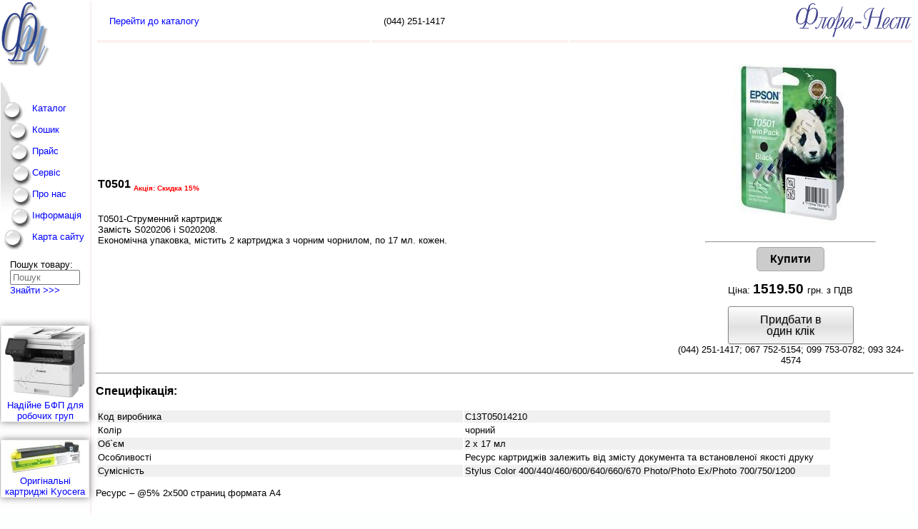

--- FILE ---
content_type: text/html
request_url: http://flora.com.ua/shop/descr_g.php?idGfn=fn03349
body_size: 8223
content:
<!doctype html>
<html>
<head>
<meta http-equiv="Content-Type" content="text/html; charset=windows-1251">
<title>&raquo;   T0501 - Картриджі Epson   &lt; Флора-Нест,Київ</title>
<meta NAME="KEYWORDS" content="t0501, Расходн.матер.: Картридж, epson, характеристика, c13t05014210,  Копир Принтер Картридж Тонер барабан Ксерокс Бумага
 drum Sharp Panasonic Hp Epson Canon Toshiba Ricoh Xerox Lexmark,  
 продажа, чернила, девелопер носитель кма зип, копировальные аппараты, 
 оргтехника, струйный лазерный матричный бумага пленка фотобумага Киев Украина Київ Україна">
<meta NAME="description" content="T0501, Расходн.матер.: Картридж EPSON Техніка для друку та витратних матеріалів. 
Картриджі, тонери, копіри (ксерокси), принтери">
<link rel="alternate" type="application/rss+xml" title="Новини від Флора-Нест" href="http://flora.com.ua/feed.php?type=rss" />
<meta name="y_key" content="bf23edba19d1a653">
<meta name="viewport" content="width=device-width,initial-scale=1" />


<meta name='yandex-verification' content='626f6fa4c0e0c37d' />
<meta name="verify-v1" content="r7W4nD2QlsMvu3W6/UDM0fTlWf05RFbsqpJs/R1BOnU=" />
<meta name="author" content="Семенюк В.О." />
<link rel="shortcut icon" href="/favicon.ico" />
<link rel="stylesheet" href="/stylefn.css?5" type="text/css" />
<!--<link rel="stylesheet" type="text/css" href="/css/button_modal.css" + href="/css/winmodal.css" />-->
<link rel="stylesheet" type="text/css" href="/css/winmodal_j.css" />
<link rel="stylesheet" href="/thickbox.css" type="text/css" />

<script async src="/menu.js" language="JavaScript" type="text/javascript"> </script>
<script type="text/javascript">
//<!--
function onLoadF() {

}
//-->
</script>

<script type="application/ld+json">
 {
   "@context": "http://schema.org",
   "@type": "Organization",
   "url": "http://flora.com.ua",
   "logo": "http://flora.com.ua/img/logo_fn.gif"
 }
</script>
<meta property="og:site_name" content="Flora-Nest">
<meta property="og:locale" content="uk_UA">
<meta property="og:type" content="product">
<meta property="og:title" content="T0501">
<meta property="og:url" content="http://flora.com.ua/shop/descr_g.php?idGfn=fn03349">
<meta property="og:image" content="http://flora.com.ua/shop/image/supl/epson/inkjet/c13t050142.jpg">
<meta property="og:description" content="Витратні для струменевих принтерів, факсів, БФП  : Картриджі Epson  : T0501 - Картридж EPSON StColor 400/ 440/ 600/ 640/ Ph700/ 750/ 1200 black double pack. ">

<script type="application/ld+json">
{
  "@context": "http://schema.org/",
  "@type": "Product",
  "url": "http://flora.com.ua/shop/descr_g.php?idGfn=fn03349",
  "image": "http://flora.com.ua/shop/image/supl/epson/inkjet/c13t050142.jpg",
  "name": "T0501",
  "description": "Картриджі Epson  : T0501 - Картридж EPSON StColor 400/ 440/ 600/ 640/ Ph700/ 750/ 1200 black double pack.",
  "sku":"C13T05014210",
  "manufacturer":"EPSON",
  "offers": {
    "@type": "Offer",
    "availability": "http://schema.org/InStock",
    "price": "1519.5",
    "priceCurrency": "UAH"
  }
}
/* brand
   "availability": "http://schema.org/InStock",
*/
</script>




</head>
<body topmargin="0" leftmargin="0" marginheight="0" marginwidth="0"
onLoad="onLoadF()" >

<script>
  (function(i,s,o,g,r,a,m){i['GoogleAnalyticsObject']=r;i[r]=i[r]||function(){
  (i[r].q=i[r].q||[]).push(arguments)},i[r].l=1*new Date();a=s.createElement(o),
  m=s.getElementsByTagName(o)[0];a.async=1;a.src=g;m.parentNode.insertBefore(a,m)
  })(window,document,'script','https://www.google-analytics.com/analytics.js','ga');
  ga('create', 'UA-3749595-3', 'auto');
  ga('send', 'pageview');
</script>

<table border="0" bgcolor="FFFFFF" width="100%"  cellspacing=0 cellpadding=1>

<tr valign="top"><td><!--пустая--></td>
   <td width="90%" rowspan="2"><div style="margin-left:5px;"><META HTTP-EQUIV="Content-Type" CONTENT="text/html; charset=windows-1251">
<table width=100%><tr class='headtab-g'><td>    <a href='http://flora.com.ua/shop/shop.php?CurSection=5&Grp=43'> Перейти до каталогу</a></td><td>(044)&nbsp;251-1417</td><td align='right'><img name="head_shop" src="/img/flora_top.gif" border="0"  alt="магазин Флора-Нест" title="Флора-Нест" /> </td></tr></table>
<!--h2> Телефаксы </h2-->
    <table border=0 width=100%>
        <tr>
         <td width=70%>
<h3> T0501 <sub class="action" title="Скидка 15%">Акція: Скидка 15%</sub></h3>
<br>
         T0501-Cтруменний картридж <br /> Замість S020206 і S020208.<br /> Економічна упаковка, містить 2 картриджа з чорним чорнилом, по 17 мл. кожен.
            </td>
            <td width="30%" align="center" valign="top" style="padding-top:2em">
                <img border=0 src= '/shop/image/supl/epson/inkjet/c13t050142.jpg' alt='C13T05014210' >
               <!-- Блок корзины (с описания)  -->
<!-- Вариант #2 со script  (08/08/2003) --->

<script type="text/javascript" >
<!--
function isnumeric (s) {
var valid=1;
var sdigits="0123456789";
var i=0;
if (s=="") valid=0;
for (i =0; i <= s.length -1; i++)
   if (sdigits.indexOf(s.charAt(i)) == -1)	valid=0;
return valid;
}

function AddGoods2Tray(){
var count;
while (true) {
  count =prompt("Додавання товару. Введіть кількість: ",1);
  if (count == null) break; 
  if (!isnumeric(count)) continue;
  else break;
}
   if (count !=  null ) {
       document.allTov.elements['Goods:2838'].value=count;
       return true;
   } 
   return false;
}
//-->
</script>

<div  align="center" class="add_tray_price">
<br><hr width="70%">
 <!-- если товар добавлен -->
<form name="allTov" action='http://flora.com.ua/shop/add_tray.php' method="post" >
<input type="hidden" name='Goods:2838'  value="1">
<input type="hidden" name="actionfn" value="1">
<input type="hidden" name="page_goods" value="1"> 
<input type="hidden" name="current_page" value="/shop/descr_g.php?idGfn=fn03349" >
<input type="submit" value="Купити" onClick="return AddGoods2Tray()" title="Додати в кошик">
<!--img src="img/add_tray.gif" border="0" alt="Заказать"></button> Заказать
style="width:80%;border:1px dotted red;"
-->
</form>
<span itemprop="offers" itemscope itemtype="http://schema.org/Offer">
   <link itemprop="availability" href="http://schema.org/InStock" />
  <span itemprop="priceCurrency" content="UAH" />
  <div style="text-align:center;" itemprop="price" content="1519.5"><div style="margin:1em;">Ціна: <span class="cur_price">1519.50 </span>грн. з ПДВ</div></div>
</span>
<div><script type="text/javascript" >
    function fn_send_one_click_order(obj){
        var msg   = $('#form_one_click_order').serialize();
        // console.log("OBJ:::");console.log(obj);
        // console.log("email:::"); console.log(obj.one_click_order_email.value);
        var phoneno1  = /^[\+]?[0-9- ]$/;
        // var phoneno2  = /^[\+]?[(][0-9][-\s\.][0-9][)][-\s\.][0-9][-\s\.][0-9][-\s\.][0-9]$/; // +(38 067) 456-7890
        if( $.trim(obj.one_click_order_phone.value)!="" 
            //&& $.trim(obj.one_click_order_email.value)!=""
            ) {
            // console.log(obj.one_click_order_phone.value );
            // console.log(phoneno1.test(obj.one_click_order_phone.value) );
             // console.log("HREF:::"); console.log(window.location.href);
            msg = msg+"&url="+encodeURIComponent(window.location.href);
             // console.log("msg::::"); console.log(msg);
            $.ajax({
              type: 'POST',
              url: '/shop/remind/send_one_click_order.php',
              // url: 'send_remind_supply.php',
              data: msg,
              success: function(data){
                $('#send_order_results').html(data);
                // console.log("data:::");                console.log(data);
              }
            });   
            hide_popup_window();
            return true;
        } else {
          return false;
        }
    }
    

</script>

<a class="poplight"  href="#?w=590" rel="one_click_order" title="Замовити товар в один клік, без реєстрації"  ><div class="show-btn">
<span style="display:inline-block;">Придбати в один клік</span></div></a>
<!--Сообщить, когда товар появится в наличии-->


<div id="one_click_order" class="popup_block">
    <!--<span id="modal_close">X</span>-->
    <a href="#" title="Закрыть" class="close_pop"></a>
    <h3>Для замовлення введіть свою адресу електронної пошти та телефон</h3>
     
    <form id="form_one_click_order" method="post" action="javascript:void(null);" onsubmit="fn_send_one_click_order(this)" >
        <label for="one_click_order_email">Ваш Email:</label> <input id="one_click_order_email" type="text" width="80" name="one_click_order_email" placeholder="Ваш eMail" class="email-address" 
        style="width:490px; margin:1em;" /><br />
        <label for="one_click_order_phone">Ваш телефон:</label> <input id="one_click_order_phone" type="text" width="80" name="one_click_order_phone" placeholder="Ваш телефон" class="phone" required "
        style="width:490px; margin:1em;" /><br />
        <label for="one_click_order_name">Ваше Ім'я:</label> <input id="one_click_order_name" type="text" width="80" name="one_click_order_name" placeholder="Ваше Ім'я" class="name-text"
        style="width:490px; margin:1em;" /><br />
        <label for="one_click_order_q">Кількість:</label> <input id="one_click_order_q" type="text" width="80" name="one_click_order_q" placeholder="Кількість" class="text" value="1"
        style="width:490px; margin:1em;" /><br />
        <label for="one_click_order_note">Примітка:</label> <textarea rows="3" id="one_click_order_note" cols="80" name="one_click_order_note" placeholder="Примітка до замовлення" class="note_order"
        style="width:490px; margin:1em;" ></textarea>
        <div style="text-align:right; margin-right:1em;" class="center">
            <!--<input type="submit" value="Сохранить" onclick="fn_send_remind_supply(this.form)" > -->
            <input type="submit" value="Замовити" >
        </div>
        
    </form>

</div>
<div id="fade" style="display:hide"></div> 
<div id="send_order_results"></div>
<!--<div id="send_order_results" style="border:1px solid red"></div>-->
<!--<script type="text/javascript" src="http:ajax.googleapis.com/ajax/libs/jquery/1/jquery.min.js"></script>-->
 <!--<script src="remind/dm-modal.js"></script>-->
 

</div>
<div></div>
</div>




                <div>
    <!--<div style="color:red;font-weight:bolder;text-align:center">
        Нашли дешевле?<br> Звоните!
    </div>-->
    <div style="text-align:center">
        (044)&nbsp;251-1417;&nbsp;067&nbsp;752-5154;&nbsp;099&nbsp;753-0782;&nbsp;093&nbsp;324-4574
    </div>
</div>
            </td>
        </tr>
    </table>
	
<hr><h3>Специфікація:</h3>
    <table border=0  width=90%>
		<tr bgcolor='#F0F0F0'>
		<td width="50%"> Код виробника</td>
		<td width="50%"> C13T05014210 </td>
		<tr bgcolor='#FFFFFF'>
		<td width="50%"> Колір</td>
		<td width="50%"> чорний </td>
		<tr bgcolor='#F0F0F0'>
		<td width="50%"> Об`єм</td>
		<td width="50%"> 2 х 17 мл </td>
		<tr bgcolor='#FFFFFF'>
		<td width="50%"> Особливості</td>
		<td width="50%"> Ресурс картриджів залежить від змісту документа та встановленої якості друку </td>
		<tr bgcolor='#F0F0F0'>
		<td width="50%"> Сумісність</td>
		<td width="50%"> Stylus Color 400/440/460/600/640/660/670 Photo/Photo Ex/Photo 700/750/1200 </td>
    </table>
    <p>
    <p>Ресурс &#8211; @5% 2х500 страниц формата А4<br /> </p> <br><br> Виробник: EPSON<br><br> За додатковою інформацією звертайтесь:
                    <noindex><a href='http://www.epson.ua' target='_blank' rel='nofollow'> www.epson.ua </a></noindex>
    </p>

<br>
<!--p>
	<a href=""> Некоторые рекомендации ..... </a>
</p-->
       

<hr>	
</div>
   <!-- ***END_MAINBLOCK*** -->
   </td>
</tr>   
<tr valign="top">
   <td witdh="10%" bgcolor="#FFFFFF" style="border-right: 2px solid #FAF0F0;">
   <style>

#main_menu {
    margin:0;
    padding:0;
    max-width: 142px;
    font-size:1.3em;
}
#main_menu ul {
    list-style: none;
    /*border: 1px solid red;*/
    margin:0;
    padding:0;
}
#main_menu ul li {
    margin:0;
   /* border: 1px solid green;*/
   /* padding: 5px 0 0 0; */
    height: 30px;
    
    /*display: flex;
    flex-direction: row;
    align-items: center;*/
    /*vertical-align: middle;*/
    
    display: block; 
    white-space: nowrap;
    background-repeat: no-repeat;
}

#mmenu_first { background-image: url("/img/shop.png");}
#mmenu_first:hover {background-image: url("/img/shop_.png"); }
#mmenu_tray { background-image: url("/img/order.png");}
#mmenu_tray:hover {background-image: url("/img/order_.png"); }
#mmenu_price { background-image: url("/img/price.png");}
#mmenu_price:hover {background-image: url("/img/price_.png"); }
#mmenu_service { background-image: url("/img/service.png");}
#mmenu_service:hover {background-image: url("/img/service_.png"); }
#mmenu_about { background-image: url("/img/about.png");}
#mmenu_about:hover {background-image: url("/img/about_.png"); }
#mmenu_inform { background-image: url("/img/inform.png");}
#mmenu_inform:hover {background-image: url("/img/inform_.png"); }
#mmenu_map { background-image: url("/img/map.png");}
#mmenu_map:hover {background-image: url("/img/map_.png"); }

#mmenu_first a {
    margin-left: 35px;
    
}

#main_menu ul li a { 
    text-decoration: none;
    display: block;
    margin-left: 44px;
     padding: 4px 0 0 0;
    /*border: 1px solid cyan;*/
   /* vertical-align: middle;
    height: 20px;*/
}

#main_menu ul li a:hover { 
    color: green;
}




</style>
 
<div> 
    <div>
        <a href='http://flora.com.ua/' >
        <img src="/img/logo_fn.gif" alt="Фн - копіювальні аппарати, принтери, картриджі, тонери" border="0" /> </a>
    </div>    
    <div id="main_menu">
    <!--<img  style="margin:0;padding:0;" src="/img/2x1.gif" height="43" border="0" alt="Заправка картриджів" />-->
    <ul><li style="background-image: url('/img/2x1.gif');height:43px;" >
        </li>
        <li id="mmenu_first"><a href="/shop/first.php"  title="Товари та послуги. Система замовлень">Каталог</a></li>
        <li id="mmenu_tray"><a href="/shop/tray.php?gtm=1" target="tray" title="Ваше замовлення, візок покупок" >
            Кошик  </a></li>
        <li id="mmenu_price"><a href="/price.html" title="Завантажити прайс. Підписка на розсилку ">
            Прайс
            </a></li>
        <li id="mmenu_service"><a href="/service.html" title="Сервіс, ремонт, обслуговування. Заправка картриджів" >
            Сервіс
            </a></li>
        <li id="mmenu_about">  <a href="/about.php"  title="Інформація про нас: контакти, історія, вакансії"> 
            Про нас
            </a></li>
        <li id="mmenu_inform"><a href='/info.html' title="Довідкове бюро. Довідкова інформація, порівняльні характеристики">
            Інформація 
            </a></li>
        <!--<a href="http://phorum.printfn.biz/list.php?1" title="Форум, доска объявления" onMouseOver="on('conf')"  onMouseOut="off()">
            <img name="conf" src="/img/conf.gif" border="0" alt="Конференция" />
        </a>-->
        <li id="mmenu_map"><a href="/sitemap.html" title="Карта сайту" >
            Карта сайту
            </a></li>
    </ul>
    </div>
    <div style="margin:1em;">     <!--valign="middle">-->
        <!-- блок пошуку товара-->
        <form name="search_goods" action="/shop/shop.php" method="post" >    
            <div class="nowrap">
                Пошук товару:
            </div>
            <!--<input type="text" name="NameG" size="20" maxlength="50" value="" >-->
            <input type="search" name="NameG" size="20" maxlength="50" value="" placeholder="Пошук" style="width:100%">
            <input type="hidden" value ="1" name="fl_search" >
            <div class="nowrap" style="text-align:left;">
                <a href="javascript:search()" title="Знайти товар (ключові слова повинні бути розділені пропуском)"> Знайти &gt;&gt;&gt;</a>
            </div>  
        </form> 
    </div>
<!-- конец блока пошуку -->
    <div style="margin:1em;"> 
<!--<td align="center" valign="top"> -->

<!---->

<!-- a href="/new-change.html">Измененные&nbsp;страницы</a -->  


    <p style="color:gray;border:1">
    </p>
    <br>
    <!-- /td></tr>
    <tr><td align="center" -->
    <!--a href="action.html">Акции</a-->
    <!---->

    
    </div>
</div>

<div id="fn_banner_left" class="clear" style="margin-top:1em;text-align:left;">
</div>

<div style="margin-top:1em;text-align:left;">
    <!-- div style="margin:1em auto;text-align:center;color:red;background-color:lightyellow"><div style="margin:0;padding:0" id="bannerleft"> <a target="_blank" href="http://flora.com.ua/tech/copier/sharp-ar5618g" style="color:navy;">До 30.04 при покупке МФУ Sharp AR5618G в подарок картридж и девелопер. Самое выгодное предложение МФУ формата А3</a></div -->
<!--    <div style="margin:1em auto;text-align:center;color:red;border:1px solid #eee;box-shadow: 0 0 10px rgba(0,0,0,0.5);"><div style="margin:0 5px;padding:0" id="bannerleft"> <a target="_blank" href="http://flora.com.ua/tech/multifunction-device/kyocera-ecosys-m2040dn" style="color:navy;"><img src="/hot_offers/img/m2040dn-100.jpg" align="left" />Надежное МФУ для рабочих групп</a></div>
    </div>-->
<!--    <a href="http://flora.com.ua/shop/descr_g.php?idGfn=fn02934" title="Sharp FO-55 - факс  на термобумаге" style="border: none;outline: none;" >  <img src="http://flora.com.ua/marketing/2012/fax_sharp-fo-55.gif" alt="Sharp FO-55 - факс " style="border: none; outline: none;" />
        </a>-->

    <!--<a href="http://flora.com.ua/marketing/2017/toner.html" title="Акция:купи тонер получи в подарок фотобарабан" style="border: none;outline: none;" >  <img src="http://flora.com.ua/marketing/2017/toner.png" alt="Акция:купи тонер получи в подарок фотобарабан" style="border: none; outline: none;" />
        </a>-->
</div>
<div style="margin:1em;text-align:left; ">
    <div>
    
    </div>
    <div >
    
    </div>
    <!--div align="left">
    <script type="text/javascript" type="text/javascript" src="/lib/orphus/orphus.js"></script>
    <a href="http://orphus.ru" id="orphus" target="_blank"><img alt="Система Orphus" src="/lib/orphus/orphus_121x21.gif" border="0" width="121" height="21" align="left" /></a>
    </div-->
</div>
<br>

   <!-- ***END_MENULEFT*** -->
   	<br><!--<a href="/feed.php?type=rss"><img src="/img/rss20.gif"></a>-->
   </td>
</tr>
</table>
<p align='left'><em>Витратні матеріали для  ЗІП   &gt; Витратні для струменевих принтерів, факсів, БФП   &gt; Картриджі Epson   &gt;  T0501</em></p>
<!-- нижняя часть страницы #DEDED4 --> 
<table border="0"  width="100%" cellspacing="0" cellpadding="2" align="center" class="foot_menu" >
<tr class="foot_menu">
        <td align="left" style="text-align:left" width="2%"><a href="/feed.php?type=rss"><img src="/img/rss_14x14.png" alt="RSS" style="float:left" border="0"/></a></td>
        <td align="left" width="22%" >&nbsp;<a href='http://flora.com.ua/' target=_parent>На&nbsp; початкову сторінку</a></td>
        <td align="center" width="11%">
        <a href="/info.html"> Допомога </a>
        </td>
        <td align="center" class="nowrap"  width="38%" nowrap="nowrap">
            <a href="/about.php?pg=2">Контакти:&nbsp;(044)&nbsp;251-1417;&nbsp;067&nbsp;752-5154;&nbsp;099&nbsp;753-0782;&nbsp;093&nbsp;324-4574&nbsp;(Київ)
        </td>
        <td  width="8%" align="center"><a href="/yandex.html">Пошук</a></td>
        <td align="right" width="19%">&copy;
<script language="JavaScript" type="text/javascript"><!--
var r="fn",s="flora-n",l="ilto",s1="ua",s2='kiev.';
document.write("<a "+" href="+"ma"+l+":"+r+"@"+s+"."+s2+s1+">Флора-Нест</a>");
//-->
</script>
<noscript>Флора-Нест</noscript>
<!---->1994-2026 <!---->
    </td>
</tr>
</table>
<!--<hr>-->

<div id="footer2">
    <div class="footer_note">
       Техніка для копіювання та друку <br />
         Витратні матеріали: <br />
         картриджі, тонери, ремкомплекти <br />
         Аксесуари та носії інформації 
    </div>
<!--    <div class="footer_contact">
        г.Киев, Украина <br />
        <a href="/about.php?pg=2">Контакты</a>
    </div>-->

    <div class="footer_partner">
        <script language="JavaScript" type="text/javascript">
        document.write('Партнери<ul><li><a href="http://copy.com.ua">Ремонт, заправка копірів та принтерів</a></li></ul>')
        </script>
    </div>
    <div class="footer_banner" > <!--style="border:1px solid red"-->
        <!----> 
        <div id='fn_banner' align='center'><div style="width:30%;margin:1em auto;text-align:center; background-color:lightyellow;box-shadow: 5px 5px 2px #BBBBBB;border:1px solid gray;"> <a target="_blank" href="https://flora.com.ua/shop/descr_g.php?idGfn=fn12118">Розпродаж: EP-картридж OKI C813 зі знижкою 50%</a></div></div>
    </div>
    <br clear="all" />
    <div class="footer_other" style="float:left;margin-left: 1em;font-size:xx-small;"> 
        <!--<a href="https://plus.google.com/102070187391695644115" rel="publisher">Ми в Google+</a>-->
        <span></span>

        <noindex><br><br><br>



</noindex>
    </div>
</div>
 



<!-- script type="text/javascript">
var gaJsHost = (("https:" == document.location.protocol) ? "https://ssl." : "http://www.");
document.write(unescape("%3Cscript src='" + gaJsHost + "google-analytics.com/ga.js' type='text/javascript'%3E%3C/script%3E"));
</script>
<script type="text/javascript">
var pageTracker = _gat._getTracker("UA-3749595-3");
pageTracker._initData();
pageTracker._trackPageview();
</script -->


<script src="/lib/js/jquery.js" language="JavaScript" type="text/javascript"> </script>
<script src="/lib/js/thickbox/thickbox-compressed.js" type="text/javascript"></script>
<script src="/lib/js/fn_collapsed_min.js" type="text/javascript"></script>
<script type="text/javascript" src="/shop/remind/dm-modal.js"></script>
<script type="text/javascript" src="/banner/i_banner_ajax_min.js"></script>

<div id="SITEHELP_CONTAINER_2305" class="SITEHELP_CONTAINER_2305"></div>
<script type="text/javascript" language="javascript">
	var s_loaded_2305 = false;
	var s_old_onload = window.onload;
	window.onload = function () {
	  if (s_loaded_2305) return; s_loaded_2305 = true;
		if (typeof(s_old_onload) == 'function') { try { s_old_onload(); } catch(e) {}; };
		var sitehelp_s = document.createElement('script');
		sitehelp_s.type = 'text/javascript';
		sitehelp_s.src = top.location.protocol + '//c.sitehelp.im/code.cgi?c=2305' + (top.location.protocol=='http:' ? '' : '&ssl=1') + '&rnd=' + Math.random();
		document.body.appendChild(sitehelp_s);
	};
</script>

</body>
</html>
<!-- ?Час створення 0.03279 sec -->

--- FILE ---
content_type: text/html
request_url: http://flora.com.ua/banner/fn_banner_ajax.php
body_size: 399
content:
<div style="margin:1em auto;text-align:center;color:red;border:1px solid #eee;box-shadow: 0 0 10px rgba(0,0,0,0.5);"><div style="margin:0 5px;padding:0"><a  href="https://flora.com.ua/shop/descr_g.php?idGfn=fn12807"><div style="margin:0 auto;"><img src="/banner/img/x1440i-100.jpg" /></div>Надійне БФП для робочих груп</a></div></div><div style="margin-top:25px;"><div style="margin:1em auto;text-align:center;color:red;border:1px solid #eee;box-shadow: 0 0 10px rgba(0,0,0,0.5);"><div style="margin:0 5px;padding:0"><a  href="https://flora.com.ua/shop/shop.php?CurSection=12&Grp=341"><div style="margin:0 auto;"><img src="/banner/img/tk-895y-100.jpg" /></div>Оригінальні картриджі Kyocera</a></div></div></div>

--- FILE ---
content_type: application/javascript
request_url: http://flora.com.ua/lib/js/fn_collapsed_min.js
body_size: 205
content:
function fn_shiftfn_subDiv(a){var b=document.getElementById("fn_subDiv"+a);a="#c_part"+a;"none"==b.style.display?(b.style.display="block",$(a).removeClass("fn_collapse"),$(a).addClass("fn_expand")):"block"==b.style.display&&(b.style.display="none",$(a).removeClass("fn_expand"),$(a).addClass("fn_collapse"));return 0};

--- FILE ---
content_type: application/javascript
request_url: http://flora.com.ua/menu.js
body_size: 697
content:
//<script language="JavaScript" type="text/javascript">
//<!--
function findSubmit() {
if (isExist()) {a=1; document.search.submit();}
}

function isExist() {
 if (document.search.text.value=="") {
  return (false);
 } else {
  window.open("/head_find.html","head");
  return (true);
 }
}


function preload(name,first,second) 
{   
  pics[objCount] = new Array(3);
  pics[objCount][0] = new Image();
  pics[objCount][0].src = first;
  pics[objCount][1] = new Image();
  pics[objCount][1].src = second;
  pics[objCount][2] = name;
  objCount++;
}

function on(name)
{
  for (i = 0; i < objCount; i++) {
   if (document.images[pics[i][2]] != null)
     if (name != pics[i][2]) { 
       document.images[pics[i][2]].src = pics[i][0].src;
     } else {
       document.images[pics[i][2]].src = pics[i][1].src;
     }
   }
  }

function off()
{
  for (i = 0; i < objCount; i++) {
   if (document.images[pics[i][2]] != null) { 
       document.images[pics[i][2]].src = pics[i][0].src;
    }
  }
}

function search() {
  if (window.document.search_goods.NameG.value=="")
  {
   alert(" Введіть критерій для пошуку");
  } else { 
   window.document.search_goods.submit();
  }
 
}
function search_reset() {
 window.document.search_goods.reset(); 
}


// функции вызова ссылок
function link_tray() 
{
  tray=window.open('','tray','directories=0,height=430,location=0,menubar=0,status=0,toolbar=0,scrollbars=1,resizable=1,width=700'); 
  tray.document.open();
  tray.location.href='/shop/tray.php';
  tray.focus();
}


//-->
//</script>


--- FILE ---
content_type: application/javascript
request_url: http://flora.com.ua/banner/i_banner_ajax_min.js
body_size: 151
content:
$(window).load(function(){$.ajax({type:"POST",url:"/banner/fn_banner_ajax.php",data:"where=left",success:function(a){$("#fn_banner_left").html(a)}})});

--- FILE ---
content_type: text/plain
request_url: https://www.google-analytics.com/j/collect?v=1&_v=j102&a=2097942383&t=pageview&_s=1&dl=http%3A%2F%2Fflora.com.ua%2Fshop%2Fdescr_g.php%3FidGfn%3Dfn03349&ul=en-us%40posix&dt=%C2%BB%20T0501%20-%20%D0%9A%D0%B0%D1%80%D1%82%D1%80%D0%B8%D0%B4%D0%B6%D1%96%20Epson%20%3C%20%D0%A4%D0%BB%D0%BE%D1%80%D0%B0-%D0%9D%D0%B5%D1%81%D1%82%2C%D0%9A%D0%B8%D1%97%D0%B2&sr=1280x720&vp=1280x720&_u=IEBAAEABAAAAACAAI~&jid=2025572977&gjid=487654449&cid=2077152962.1768740052&tid=UA-3749595-3&_gid=823838016.1768740052&_r=1&_slc=1&z=1235010394
body_size: -449
content:
2,cG-E8ZRR1KRL8